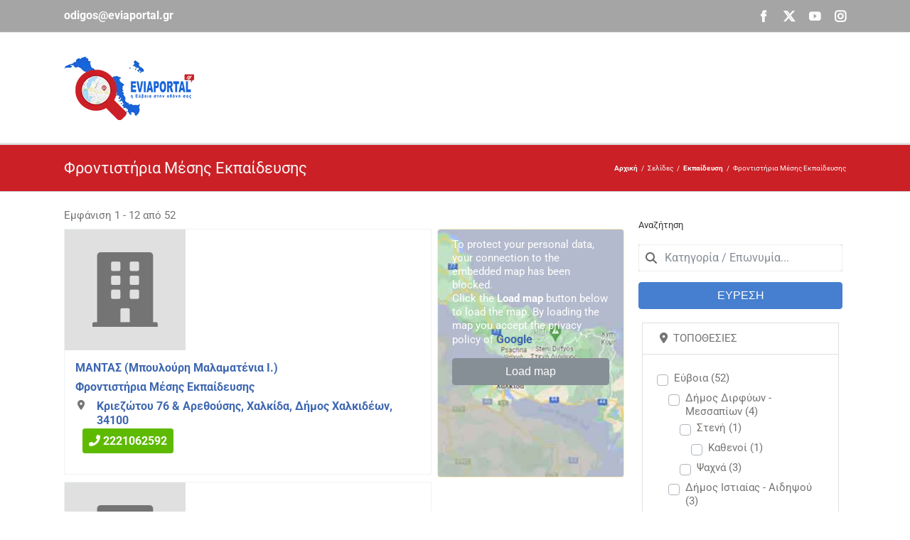

--- FILE ---
content_type: text/html; charset=utf-8
request_url: https://www.google.com/recaptcha/api2/aframe
body_size: 270
content:
<!DOCTYPE HTML><html><head><meta http-equiv="content-type" content="text/html; charset=UTF-8"></head><body><script nonce="LZ-ihBBWkvCriXG4jNOdzA">/** Anti-fraud and anti-abuse applications only. See google.com/recaptcha */ try{var clients={'sodar':'https://pagead2.googlesyndication.com/pagead/sodar?'};window.addEventListener("message",function(a){try{if(a.source===window.parent){var b=JSON.parse(a.data);var c=clients[b['id']];if(c){var d=document.createElement('img');d.src=c+b['params']+'&rc='+(localStorage.getItem("rc::a")?sessionStorage.getItem("rc::b"):"");window.document.body.appendChild(d);sessionStorage.setItem("rc::e",parseInt(sessionStorage.getItem("rc::e")||0)+1);localStorage.setItem("rc::h",'1769435935007');}}}catch(b){}});window.parent.postMessage("_grecaptcha_ready", "*");}catch(b){}</script></body></html>

--- FILE ---
content_type: application/javascript
request_url: https://odigos.eviaportal.gr/wp-content/plugins/directories/assets/js/form-field-datepicker.min.js?ver=1.14.38
body_size: 1032
content:
"use strict";!function(e){DRTS.Form.field.datepicker=function(t){var a,i,n,s,l,r,d,o,c,f,m,g;if((a=e(t)).length&&(i=a.find(".drts-form-datepicker-date")).length&&(n=a.find(".drts-form-datepicker-date-val")).length){s=a.find(".drts-clear"),m=a.data("date-format")||"Y/m/d",g=a.data("time-format")||"H:i",(f=i.data("calendar-options")).actions={clickDay:function(e,t){if(!t.length)return i.val(""),void n.val("");switch(p.settings.selection.day){case"single":v.hide();break;case"multiple-ranged":if(t.length<=1)return;v.hide()}if(t.length>1){t.sort((function(e,t){return+new Date(e)-+new Date(t)})),t=[t[0],t[t.length-1]];var a=new DateFormatter,s=t.map((function(e){return a.formatDate(new Date(e),m)}));"multiple"===p.settings.selection.day?i.val(s.join(", ")):"multiple-ranged"===p.settings.selection.day&&i.val(s.join(" to ")),n.val(t.join(","))}else h(p,t[0]);u()},clickMonth:function(e,t){"month"===p.type&&(v.hide(),n.val(p.selectedYear+"-"+(t+1)+"-1"),i.val(new Date(p.selectedYear+"-"+(t+1)+"-1").toLocaleString([],{year:"numeric",month:"long"})),u())},changeTime:function(e,t,a,i,n){p.selectedDates.length&&(h(p,p.selectedDates[0]),u())}};var h=function(e,t){var a=void 0,s=new DateFormatter;e.settings.selection.time?(e.selectedTime&&(t+=" "+e.selectedTime),a=s.formatDate(s.parseDate(t,"Y-m-d H:i"),m+" "+g)):a=s.formatDate(s.parseDate(t,"Y-m-d"),m),i.val(a),n.val(t)},u=function(){s.length&&s.css("visibility",n.val().length>0?"visible":"hidden"),v.is(":hidden")&&v.closest("form").trigger("change.sabai")};if(f.settings.selected&&f.settings.selected.dates)switch(f.type){case"year":case"month":l=f.settings.selected.dates[0],o=new Date(l),f.settings.selected.year=Number(o.getFullYear()),f.settings.selected.dates=null,"month"===f.type?(f.settings.selected.month=o.getMonth(),d=o.toLocaleString([],{year:"numeric",month:"long"})):d=o.toLocaleString([],{year:"numeric"}),i.val(d),n.val(l);break;default:c=new DateFormatter,"multiple-ranged"===f.settings.selection.day?(d=(l=f.settings.selected.dates[0]).split(",").map((function(e){return c.formatDate(new Date(e),m)})),i.val(d.join(" to ")),n.val(l)):"multiple"===f.settings.selection.day?(d=(l=f.settings.selected.dates).map((function(e){return c.formatDate(new Date(e),m)})),i.val(d.join(", ")),n.val(l.join(","))):(l=f.settings.selected.dates[0],r=m,f.settings.selection.time&&(r+=" "+g,f.settings.selected.time&&(l+=" "+f.settings.selected.time)),d=c.formatDate(new Date(l),r),i.val(d),n.val(l))}s.length&&s.css("visibility",n.val().length>0?"visible":"hidden");var v=a.find(".drts-form-datepicker-calendar"),p=new VanillaCalendar(v.get(0),f);p.init(),i.off("focus.sabai").on("focus.sabai",(function(e){v.is(":visible")||v.show()})),document.addEventListener("click",(function(t){v.is(":visible")&&(t.target.closest("#"+a.attr("id"))||e(t.target).is("[class^=vanilla-calendar]")||e(t.target).hasClass("drtsform-datepicker-date")?i.trigger("focus.sabai"):v.hide())})),a.off("click.sabai").on("click.sabai",".drts-clear",(function(){p.reset(),v.hide(),e(this).css("visibility","hidden").parent().find(".drts-form-datepicker-date").val("").end().find(".drts-form-datepicker-date-val").val("").end().closest("form").trigger("change.sabai")})),a.closest(".drts-form-field").off("entity_reset_form_field.sabai").on("entity_reset_form_field.sabai",(function(){e(this).find(".drts-form-datepicker-date").val("").end().find(".drts-form-datepicker-date-val").val("")}))}},e(DRTS).on("clonefield.sabai",(function(t,a){(a.clone.hasClass("drts-form-type-datepicker")||a.clone.hasClass("drts-form-type-daterangepicker")||a.clone.hasClass("drts-form-type-monthpicker"))&&a.clone.find(".drts-form-datepicker-inputs").each((function(){DRTS.Form.field.datepicker(e(this))}))}))}(jQuery);